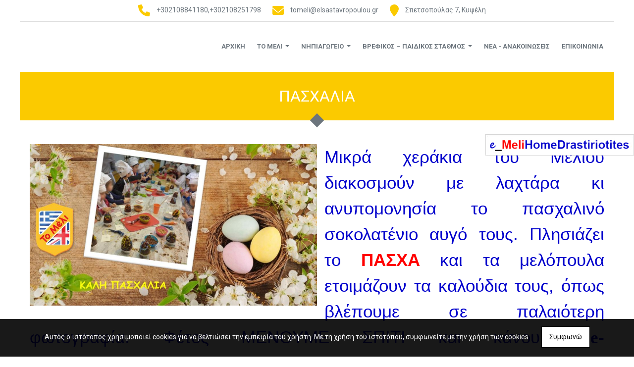

--- FILE ---
content_type: text/html; charset=UTF-8
request_url: https://elsastavropoulou.gr/article.php?l=el&id=2250
body_size: 6558
content:
<!DOCTYPE html><html class="no-js" lang="el">
    <head>

        <meta charset="UTF-8">

        <title>&Beta;&rho;&epsilon;&phi;&iota;&kappa;ό&sigmaf; &Pi;&alpha;&iota;&delta;&iota;&kappa;ό&sigmaf; &Sigma;&tau;&alpha;&theta;&mu;ό&sigmaf; &Kappa;&upsilon;&psi;έ&lambda;&eta; &Alpha;&theta;ή&nu;&alpha; - &Tau;&Omicron; &Mu;&Epsilon;&Lambda;&Iota; - &Nu;&eta;&pi;&iota;&alpha;&gamma;&omega;&gamma;&epsilon;ί&omicron; &Alpha;&theta;ή&nu;&alpha; - &Pi;&alpha;&iota;&delta;&iota;&kappa;&omicron;ί &sigma;&tau;&alpha;&theta;&mu;&omicron;ί &Alpha;&theta;ή&nu;&alpha; &Kappa;&upsilon;&psi;έ&lambda;&eta; - &Nu;&eta;&pi;&iota;&alpha;&gamma;&omega;&gamma;&epsilon;ί&alpha; - &Iota;&delta;&iota;&omega;&tau;&iota;&kappa;&omicron;ί &Pi;&alpha;&iota;&delta;&iota;&kappa;&omicron;ί &Sigma;&tau;&alpha;&theta;&mu;&omicron;ί</title>
        <meta name="viewport" content="width=device-width, initial-scale=1">
        <meta name="description" content="" />
        <meta name="keywords" content="" />
        <link rel="shortcut icon" href="https://4ty.gr/content/favicons/tomelis.png">

        
        <link rel="alternate" href="https://elsastavropoulou.gr/article.php?l=el&id=2250" hreflang="el" />

        <meta property= "og:title" content="ΠΑΙΔΙΚΟΙ ΣΤΑΘΜΟΙ Βρεφικός Παιδικός Σταθμός Κυψέλη Αθήνα - ΤΟ ΜΕΛΙ - Νηπιαγωγείο Αθήνα - Παιδικοί σταθμοί Αθήνα Κυψέλη - Νηπιαγωγεία - Ιδιωτικοί Παιδικοί Σταθμοί" />
<meta property= "og:type" content="organization" />
<meta property= "og:url" content="https://elsastavropoulou.gr.4ty.gr/el/%CE%92%CF%81%CE%B5%CF%86%CE%B9%CE%BA%CF%8C%CF%82%20%CE%A0%CE%B1%CE%B9%CE%B4%CE%B9%CE%BA%CF%8C%CF%82%20%CE%A3%CF%84%CE%B1%CE%B8%CE%BC%CF%8C%CF%82%20%CE%9A%CF%85%CF%88%CE%AD%CE%BB%CE%B7%20%CE%91%CE%B8%CE%AE%CE%BD%CE%B1%20-%20%CE%A4%CE%9F%20%CE%9C%CE%95%CE%9B%CE%99%20-%20%CE%9D%CE%B7%CF%80%CE%B9%CE%B1%CE%B3%CF%89%CE%B3%CE%B5%CE%AF%CE%BF%20%CE%91%CE%B8%CE%AE%CE%BD%CE%B1%20-%20%CE%A0%CE%B1%CE%B9%CE%B4%CE%B9%CE%BA%CE%BF%CE%AF%20%CF%83%CF%84%CE%B1%CE%B8%CE%BC%CE%BF%CE%AF%20%CE%91%CE%B8%CE%AE%CE%BD%CE%B1%20%CE%9A%CF%85%CF%88%CE%AD%CE%BB%CE%B7%20-%20%CE%9D%CE%B7%CF%80%CE%B9%CE%B1%CE%B3%CF%89%CE%B3%CE%B5%CE%AF%CE%B1%20-%20%CE%99%CE%B4%CE%B9%CF%89%CF%84%CE%B9%CE%BA%CE%BF%CE%AF%20%CE%A0%CE%B1%CE%B9%CE%B4%CE%B9%CE%BA%CE%BF%CE%AF%20%CE%A3%CF%84%CE%B1%CE%B8%CE%BC%CE%BF%CE%AF" />
<meta property= "og:image" content="https://content.4ty.gr/merchants/logos/2021/11/57558-1px.png" />
<meta property= "og:site_name" content="4ty.gr" />
<meta property= "fb:admins" content="530698414" />
<meta property= "og:description" content="" />
<meta property= "place:location:latitude" content="37.9991039" />
<meta property= "place:location:longitude" content="23.7379733" />
<meta property= "watergategr:contact:street_address" content="Σπετσοπούλας 7" />
<meta property= "watergategr:contact:locality" content="Κυψέλη" />
<meta property= "watergategr:contact:region" content="Αθήνα" />
<meta property= "watergategr:contact:postal_code" content="11361" />
<meta property= "watergategr:contact:country_name" content="Greece" />
<meta property= "watergategr:contact:email" content="tomeli@elsastavropoulou.gr" />
<meta property= "watergategr:contact:phone_number" content="+302108841180,+302108251798" />
<meta property= "watergategr:contact:fax_number" content="+302108251898" />
<meta property= "og:image" content="https://content.4ty.gr/merchants/photos/2020/04/57558-PAIDIKOI-STATHMOI-Brefikos-Paidikos-Stathmos-Kypseli-Athina---TO-MELI---Nipiagogeio-Athina---Paidikoi-stathmoi-Athina-Kypseli---Nipiagogeia---Idiotikoi-Paidikoi-Stathmoi- συνδεδεμένοι.jpg" />
<meta property= "og:image" content="https://content.4ty.gr/merchants/photos/2020/04/57558-PAIDIKOI-STATHMOI-Brefikos-Paidikos-Stathmos-Kypseli-Athina---TO-MELI---Nipiagogeio-Athina---Paidikoi-stathmoi-Athina-Kypseli---Nipiagogeia---Idiotikoi-Paidikoi-Stathmoi-1_o.jpg" />
<meta property= "og:image" content="https://content.4ty.gr/merchants/photos/2020/04/57558-PAIDIKOI-STATHMOI-Brefikos-Paidikos-Stathmos-Kypseli-Athina---TO-MELI---Nipiagogeio-Athina---Paidikoi-stathmoi-Athina-Kypseli---Nipiagogeia---Idiotikoi-Paidikoi-Stathmoi-2_o.jpg" />

                <link href="https://fonts.googleapis.com/css?family=Open+Sans:300,300i,600,300&family=Roboto+Slab:700&subset=greek" rel="stylesheet">
        <link rel="stylesheet" href="/templates/diamond/vendor/bootstrap/css/bootstrap.min.css" />
        <link rel="stylesheet" href="/templates/diamond/css/main.css" media="screen" />
        <link rel="stylesheet" href="/templates/diamond/template/template.css" media="screen" />
        <link rel="stylesheet" href="/templates/diamond/css/extras.css" media="screen" />
        <script src="https://cdn.jsdelivr.net/npm/appblocks@2.0.3/dist/appblocks.min.js"></script>
        
        
                <script>
            var galinks = ['4ty.gr', '4tyshop.gr', location.hostname.indexOf('www.') == 0 ? location.hostname.substr(4) : location.hostname];
            (function(i,s,o,g,r,a,m){i['GoogleAnalyticsObject']=r;i[r]=i[r]||function(){
                    (i[r].q=i[r].q||[]).push(arguments)},i[r].l=1*new Date();a=s.createElement(o),
                m=s.getElementsByTagName(o)[0];a.async=1;a.src=g;m.parentNode.insertBefore(a,m)
            })(window,document,'script','//www.google-analytics.com/analytics.js','ga');
            ga('create', 'UA-143330909-1', 'auto', {allowLinker: true});
            ga('require', 'linker');
            ga('linker:autoLink', galinks);
            ga('send', 'pageview');
        </script>
        
        
        

                
        <script>
            var templatePath = "/templates/diamond";
        </script>

        
        <!-- <script>
            _atrk_opts = { atrk_acct:"+cqim1akGFL1vg", domain:"4ty.gr" ,dynamic: true};
            (function() { var as = document.createElement('script'); as.type = 'text/javascript'; as.async = true; as.src = "https://d31qbv1cthcecs.cloudfront.net/atrk.js"; var s = document.getElementsByTagName('script')[0];s.parentNode.insertBefore(as, s); })();
        </script> -->
        <!-- <noscript><img src="https://d5nxst8fruw4z.cloudfront.net/atrk.gif?account=+cqim1akGFL1vg" class="no-display" height="1" width="1" alt="noscript image for google" /></noscript> -->

        
    </head>

	<body class="view-article  full-width " style="">
		
		



<header>

  
    <div id="header-top">
    <div class="container">
      <div class="row">
        


<nav class="navbar navbar-expand-lg navbar-light" id="main-nav">

		<a id="logo" class="navbar-brand" itemscope itemtype="http://schema.org/ImageObject" href="https://elsastavropoulou.gr/index.php?l=el">
		<meta itemprop="contentUrl" content="https://content.4ty.gr/merchants/logos/2021/11/57558-1px.png">
		<meta itemprop="name" content="&Beta;&rho;&epsilon;&phi;&iota;&kappa;ό&sigmaf; &Pi;&alpha;&iota;&delta;&iota;&kappa;ό&sigmaf; &Sigma;&tau;&alpha;&theta;&mu;ό&sigmaf; &Kappa;&upsilon;&psi;έ&lambda;&eta; &Alpha;&theta;ή&nu;&alpha; - &Tau;&Omicron; &Mu;&Epsilon;&Lambda;&Iota; - &Nu;&eta;&pi;&iota;&alpha;&gamma;&omega;&gamma;&epsilon;ί&omicron; &Alpha;&theta;ή&nu;&alpha; - &Pi;&alpha;&iota;&delta;&iota;&kappa;&omicron;ί &sigma;&tau;&alpha;&theta;&mu;&omicron;ί &Alpha;&theta;ή&nu;&alpha; &Kappa;&upsilon;&psi;έ&lambda;&eta; - &Nu;&eta;&pi;&iota;&alpha;&gamma;&omega;&gamma;&epsilon;ί&alpha; - &Iota;&delta;&iota;&omega;&tau;&iota;&kappa;&omicron;ί &Pi;&alpha;&iota;&delta;&iota;&kappa;&omicron;ί &Sigma;&tau;&alpha;&theta;&mu;&omicron;ί">
		<img src="https://content.4ty.gr/merchants/logos/2021/11/57558-1px.png" alt="Βρεφικός Παιδικός Σταθμός Κυψέλη Αθήνα - ΤΟ ΜΕΛΙ - Νηπιαγωγείο Αθήνα - Παιδικοί σταθμοί Αθήνα Κυψέλη - Νηπιαγωγεία - Ιδιωτικοί Παιδικοί Σταθμοί" style="" />
	</a>

	<button class="navbar-toggler" type="button" data-toggle="collapse" data-target="#mainNavContent" aria-controls="mainNavContent" aria-expanded="false" aria-label="Toggle navigation">
		<span class="fas fa-bars"></span>
	</button>

	<div class="collapse navbar-collapse" id="mainNavContent">
		<ul class="navbar-nav">

						
			<li class=" nav-item ">
				<a href="https://elsastavropoulou.gr/index.php?l=el" title="ΑΡΧΙΚΗ " class="nav-link"  style="" target="_self" >
					ΑΡΧΙΚΗ 				</a>

				
				</li>
			
			<li class=" nav-item  dropdown ">
				<a href="https://elsastavropoulou.gr/more.php?l=el" title="ΤΟ ΜΕΛΙ" class="nav-link dropdown-toggle " data-toggle="dropdown" aria-expanded="false" style="" target="_self" >
					ΤΟ ΜΕΛΙ				</a>

										<ul class="dropdown-menu">
																															<li class=" nav-item ">
																		<a href="https://elsastavropoulou.gr/more.php?l=el&id=6628" class="nav-link"  style="" target="_self" >
											Η ίδρυσή του Μελιού και η διαδρομή του										</a>

									
								</li>
																								<li class=" nav-item ">
																		<a href="https://elsastavropoulou.gr/more.php?l=el&id=6629" class="nav-link"  style="" target="_self" >
											Συνεργασία του σχολείου - γονέων										</a>

									
								</li>
																								<li class=" nav-item  hidden ">
																		<a href="https://elsastavropoulou.gr/more.php?l=el&id=6689" class="nav-link"  style="" target="_self" >
											Ο ισχύων κανονισμός										</a>

									
								</li>
																								<li class=" nav-item ">
																		<a href="https://elsastavropoulou.gr/more.php?l=el&id=6630" class="nav-link"  style="" target="_self" >
											Εγκαταστάσεις										</a>

									
								</li>
																								<li class=" nav-item ">
																		<a href="https://elsastavropoulou.gr/more.php?l=el&id=6631" class="nav-link"  style="" target="_self" >
											Διαιτολόγιο										</a>

									
								</li>
																								<li class=" nav-item ">
																		<a href="https://elsastavropoulou.gr/more.php?l=el&id=7175" class="nav-link"  style="" target="_self" >
											Μηνιαίο Πρόγραμμα Δραστηριοτήτων										</a>

									
								</li>
																								<li class=" nav-item ">
																		<a href="https://elsastavropoulou.gr/more.php?l=el&id=6632" class="nav-link"  style="" target="_self" >
											Βρεφικός - Παιδικός Σταθμός με ΕΣΠΑ										</a>

									
								</li>
																								<li class=" nav-item ">
																		<a href="https://elsastavropoulou.gr/more.php?l=el&id=6633" class="nav-link"  style="" target="_self" >
											Τι λένε για εμάς										</a>

									
								</li>
													</ul>
					
				</li>
			
			<li class=" nav-item  dropdown ">
				<a href="https://elsastavropoulou.gr/more2.php?l=el" title="ΝΗΠΙΑΓΩΓΕΙΟ" class="nav-link dropdown-toggle " data-toggle="dropdown" aria-expanded="false" style="" target="_self" >
					ΝΗΠΙΑΓΩΓΕΙΟ				</a>

										<ul class="dropdown-menu">
																															<li class=" nav-item ">
																		<a href="https://elsastavropoulou.gr/more2.php?l=el&id=10361" class="nav-link"  style="" target="_self" >
											Σκοπός και Στόχος του Νηπιαγωγείου										</a>

									
								</li>
																								<li class=" nav-item ">
																		<a href="https://elsastavropoulou.gr/more2.php?l=el&id=10364" class="nav-link"  style="" target="_self" >
											Συνεργασία Σχολείου - Οικογένειας										</a>

									
								</li>
																								<li class=" nav-item ">
																		<a href="https://elsastavropoulou.gr/more2.php?l=el&id=10365" class="nav-link"  style="" target="_self" >
											Δραστηριότητες του Νηπιαγωγείου										</a>

									
								</li>
																								<li class=" nav-item ">
																		<a href="https://elsastavropoulou.gr/more2.php?l=el&id=11892" class="nav-link"  style="" target="_self" >
											Επικοινωνία										</a>

									
								</li>
													</ul>
					
				</li>
			
			<li class=" nav-item  dropdown ">
				<a href="https://elsastavropoulou.gr/more3.php?l=el" title="ΒΡΕΦΙΚΟΣ – ΠΑΙΔΙΚΟΣ ΣΤΑΘΜΟΣ" class="nav-link dropdown-toggle " data-toggle="dropdown" aria-expanded="false" style="" target="_self" >
					ΒΡΕΦΙΚΟΣ – ΠΑΙΔΙΚΟΣ ΣΤΑΘΜΟΣ				</a>

										<ul class="dropdown-menu">
																															<li class=" nav-item ">
																		<a href="https://elsastavropoulou.gr/more3.php?l=el&id=1499" class="nav-link"  style="" target="_self" >
											Σκοπός και Στόχος του Βρεφικού - Παιδικού σταθμού										</a>

									
								</li>
																								<li class=" nav-item ">
																		<a href="https://elsastavropoulou.gr/more3.php?l=el&id=1522" class="nav-link"  style="" target="_self" >
											Η προσαρμογή των νέων μαθητών										</a>

									
								</li>
																								<li class=" nav-item ">
																		<a href="https://elsastavropoulou.gr/more3.php?l=el&id=1500" class="nav-link"  style="" target="_self" >
											Συνεργασία Σχολείου - Οικογένειας										</a>

									
								</li>
																								<li class=" nav-item ">
																		<a href="https://elsastavropoulou.gr/more3.php?l=el&id=1501" class="nav-link"  style="" target="_self" >
											Δραστηριότητες										</a>

									
								</li>
																								<li class=" nav-item ">
																		<a href="https://elsastavropoulou.gr/more3.php?l=el&id=1793" class="nav-link"  style="" target="_self" >
											Επικοινωνία										</a>

									
								</li>
													</ul>
					
				</li>
			
			<li class=" nav-item  hidden ">
				<a href="https://elsastavropoulou.gr/photogallery.php?l=el" title="ΦΩΤΟΓΡΑΦΙΕΣ" class="nav-link"  style="" target="_self" >
					ΦΩΤΟΓΡΑΦΙΕΣ				</a>

				
				</li>
			
			<li class=" nav-item ">
				<a href="https://elsastavropoulou.gr/articles.php?l=el" title="ΝΕΑ - ΑΝΑΚΟΙΝΩΣΕΙΣ" class="nav-link"  style="" target="_self" >
					ΝΕΑ - ΑΝΑΚΟΙΝΩΣΕΙΣ				</a>

				
				</li>
			
			<li class=" nav-item ">
				<a href="http://www.elsastavropoulou.gr/more2.php?l=el&id=11892" title="ΕΠΙΚΟΙΝΩΝΙΑ " class="nav-link hideSubmenus "  style="" target="_self" >
					ΕΠΙΚΟΙΝΩΝΙΑ 				</a>

				
				</li>
			
			<li class="nav-item dropdown langs">
							</li>

					</ul>
	</div>
</nav>
      </div>
    </div>
  </div>

  <div id="header-middle">
    <div class="container-fluid">
      <div class="row">
      </div>
    </div>
  </div>

    <div id="header-bottom">
    <div class="container-fluid">
              <div class="row">
      
                  <div id="hero-title" class="jumbotron jumbotron-fluid multicontacts without-header-image">
          <div class="container">
        <h2 id="current-page-title">ΠΑΣΧΑΛΙΑ</h2>
      </div>
    </div>

      </div>
    </div>
  </div>

  
  

          <!-- Color -->
      <link rel="stylesheet" href="/templates/diamond/template/colors/yellow/color.css" media="screen" />
      <script type="text/javascript" src="/templates/diamond/template/colors/yellow/color.js"></script>
    

      
    <div id="fb-root"></div>
  <script async defer crossorigin="anonymous" src="https://connect.facebook.net/el_GR/sdk.js#xfbml=1&version=v23.0&appId=718602401937660&autoLogAppEvents=1"></script>

  <div id="fixed-banner" class="right top150px goTo newTab" style=" max-width: 100%; width: auto;" data-goto="https://tomeli.elsastavropoulou.gr/login/index.php"><img src="https://reseller-content.4ty.gr/site2/chris-ftp/elsastavropoulou-e-sl---1.png" class="full-image" alt="banner image" /></div>
    
</header>

		<main id="view-article">

			<article id="view-article-content" class="container ">
				<div class="row">
					<img src="https://content.4ty.gr/merchants/57558/articles/2250/large/easter.jpg" alt="ΠΑΣΧΑΛΙΑ" id="article-image" />
					<p style="margin-left:0cm; margin-right:0cm; text-align:justify"><span style="font-size:12pt"><span style="font-family:&quot;Times New Roman&quot;,serif"><span style="font-size:26.0pt"><span style="font-family:&quot;Calibri&quot;,sans-serif"><span style="color:#0000cc">Μικρά χεράκια του Μελιού διακοσμούν με λαχτάρα κι ανυπομονησία το πασχαλινό σοκολατένιο αυγό τους. Πλησιάζει το </span></span></span><strong><span style="font-size:26.0pt"><span style="font-family:&quot;Calibri&quot;,sans-serif"><span style="color:red">ΠΑΣΧΑ</span></span></span></strong><span style="font-size:26.0pt"><span style="font-family:&quot;Calibri&quot;,sans-serif"><span style="color:#0000cc"> και τα μελόπουλα ετοιμάζουν τα καλούδια τους, όπως βλέπουμε σε παλαιότερη φωτογραφία. Φέτος ΜΕΝΟΥΜΕ ΣΠΙΤΙ και κάνουμε </span></span></span><strong><span style="font-size:26.0pt"><span style="font-family:&quot;Comic Sans MS&quot;"><span style="color:#0000cc">e</span></span></span></strong><strong><span style="font-size:26.0pt"><span style="font-family:&quot;Comic Sans MS&quot;"><span style="color:#0000cc">-</span></span></span></strong><strong><span style="font-size:26.0pt"><span style="font-family:&quot;Calibri&quot;,sans-serif"><span style="color:red">Meli</span></span></span></strong><strong><span style="font-size:26.0pt"><span style="font-family:&quot;Calibri&quot;,sans-serif"><span style="color:#0000cc">HomeDrastiriotites</span></span></span></strong><strong><span style="font-size:26.0pt"><span style="font-family:&quot;Calibri&quot;,sans-serif"><span style="color:#0000cc">.</span></span></span></strong></span></span></p>

<p style="margin-left:0cm; margin-right:0cm; text-align:justify"><span style="font-size:12pt"><span style="font-family:&quot;Times New Roman&quot;,serif"><span style="font-size:26.0pt"><span style="font-family:&quot;Calibri&quot;,sans-serif"><span style="color:#0000cc">Ευχόμαστε να ανταμώσουμε και πάλι στο σχολειό μας, εκεί όπου η χαρά, η δημιουργία και η φροντίδα είναι γλυκιά &hellip;</span></span></span><strong><span style="font-size:26.0pt"><span style="font-family:&quot;Comic Sans MS&quot;"><span style="color:#0000cc">σαν </span></span></span></strong><strong><span style="font-size:26.0pt"><span style="font-family:&quot;Comic Sans MS&quot;"><span style="color:red">μέλι</span></span></span></strong><span style="font-size:26.0pt"><span style="font-family:&quot;Calibri&quot;,sans-serif"><span style="color:#0000cc">.</span></span></span></span></span></p>

<p style="margin-left:0cm; margin-right:0cm; text-align:justify"><span style="font-size:12pt"><span style="font-family:&quot;Times New Roman&quot;,serif"><strong><span style="font-size:26.0pt"><span style="font-family:&quot;Calibri&quot;,sans-serif"><span style="color:#0000cc">Αφιερωμένη στα αγαπημένα μας μελόπουλα και σ&rsquo; όλα τα παιδάκια του κόσμου. </span></span></span></strong></span></span></p>

<p style="margin-left:0cm; margin-right:0cm; text-align:justify"><strong><span style="font-size:26.0pt"><span style="font-family:&quot;Calibri&quot;,sans-serif"><span style="color:#0000cc">Ας είναι διαφορετική αλλά χαρούμενη κι όμορφη </span></span></span><span style="font-size:26.0pt"><span style="font-family:&quot;Comic Sans MS&quot;"><span style="color:red">Πασχαλιά!</span></span></span></strong></p>
					<a href="https://elsastavropoulou.gr/articles.php?l=el" title="Πίσω" class="back-to-catalog">
						Πίσω					</a>
				</div>
			</article>

		</main>

		
<div id="move-top">
  <span class="fas fa-chevron-up"></span>
</div>

<footer id="footer">
  <div class="container-fluid">

      <div id="top-footer" class="row">

          <h1 id="page-title">&Beta;&rho;&epsilon;&phi;&iota;&kappa;ό&sigmaf; &Pi;&alpha;&iota;&delta;&iota;&kappa;ό&sigmaf; &Sigma;&tau;&alpha;&theta;&mu;ό&sigmaf; &Kappa;&upsilon;&psi;έ&lambda;&eta; &Alpha;&theta;ή&nu;&alpha; - &Tau;&Omicron; &Mu;&Epsilon;&Lambda;&Iota; - &Nu;&eta;&pi;&iota;&alpha;&gamma;&omega;&gamma;&epsilon;ί&omicron; &Alpha;&theta;ή&nu;&alpha; - &Pi;&alpha;&iota;&delta;&iota;&kappa;&omicron;ί &sigma;&tau;&alpha;&theta;&mu;&omicron;ί &Alpha;&theta;ή&nu;&alpha; &Kappa;&upsilon;&psi;έ&lambda;&eta; - &Nu;&eta;&pi;&iota;&alpha;&gamma;&omega;&gamma;&epsilon;ί&alpha; - &Iota;&delta;&iota;&omega;&tau;&iota;&kappa;&omicron;ί &Pi;&alpha;&iota;&delta;&iota;&kappa;&omicron;ί &Sigma;&tau;&alpha;&theta;&mu;&omicron;ί</h1>

        
          
                        <link rel="stylesheet" href="https://unpkg.com/leaflet@1.4.0/dist/leaflet.css"
                integrity="sha512-puBpdR0798OZvTTbP4A8Ix/l+A4dHDD0DGqYW6RQ+9jxkRFclaxxQb/SJAWZfWAkuyeQUytO7+7N4QKrDh+drA=="
                crossorigin=""/>
            <script src="https://unpkg.com/leaflet@1.4.0/dist/leaflet.js"
                integrity="sha512-QVftwZFqvtRNi0ZyCtsznlKSWOStnDORoefr1enyq5mVL4tmKB3S/EnC3rRJcxCPavG10IcrVGSmPh6Qw5lwrg=="
                crossorigin=""></script>
            <div id="home-map" class="map-holder osm" itemscope itemtype="http://schema.org/Map"
                data-x="37.9991039"
                data-y="23.7379733"
                >
            </div>

        
      </div>

      <div id="bottom-footer" class="row">

        <div class="top-container">
          <ul class="social-container col-md">

  
  
    
  
    
  
  </ul>
        </div>

        <div class="top-container">
          

  <span class="contact-info-section">
    <span class="fas fa-phone icon"></span>
    <span><a href="tel:+302108841180,+302108251798">+302108841180,+302108251798</a></span>
  </span>
      <span class="contact-info-section">
      <span class="fas fa-envelope icon"></span>
      <span><a href="maitto:tomeli@elsastavropoulou.gr">tomeli@elsastavropoulou.gr</a></span>
    </span>
    <span class="contact-info-section">
    <span class="fas fa-map-marker icon"></span>
    <span>&Sigma;&pi;&epsilon;&tau;&sigma;&omicron;&pi;&omicron;ύ&lambda;&alpha;&sigmaf; 7, Κυψέλη</span>
  </span>

        </div>

      </div>


    <a id="fourty-logo" href="http://demoplus.4ty.gr/">
      <img class="img-fluid" src="/templates/diamond/images/footer-logo.png" alt="Power by 4ty.gr" />
    </a>

  </div>
</footer>
		
        <div id="cookie-notice">
            <p>Αυτός ο ιστότοπος χρησιμοποιεί cookies για να βελτιώσει την εμπειρία του χρήστη. Με τη χρήση του ιστοτόπου, συμφωνείτε με την χρήση των cookies.</p>
            <button id="cookies-agree">Συμφωνώ</button>
        </div>
        
<script>
    var headerText = '';
        var templatePath = "/templates/diamond";
    var domain = "4ty.gr";
    var lang = "el";
    var merchant = {
        lat: 37.9991039,
        lng: 23.7379733,
        eponymia: "&Beta;&rho;&epsilon;&phi;&iota;&kappa;ό&sigmaf; &Pi;&alpha;&iota;&delta;&iota;&kappa;ό&sigmaf; &Sigma;&tau;&alpha;&theta;&mu;ό&sigmaf; &Kappa;&upsilon;&psi;έ&lambda;&eta; &Alpha;&theta;ή&nu;&alpha; - &Tau;&Omicron; &Mu;&Epsilon;&Lambda;&Iota; - &Nu;&eta;&pi;&iota;&alpha;&gamma;&omega;&gamma;&epsilon;ί&omicron; &Alpha;&theta;ή&nu;&alpha; - &Pi;&alpha;&iota;&delta;&iota;&kappa;&omicron;ί &sigma;&tau;&alpha;&theta;&mu;&omicron;ί &Alpha;&theta;ή&nu;&alpha; &Kappa;&upsilon;&psi;έ&lambda;&eta; - &Nu;&eta;&pi;&iota;&alpha;&gamma;&omega;&gamma;&epsilon;ί&alpha; - &Iota;&delta;&iota;&omega;&tau;&iota;&kappa;&omicron;ί &Pi;&alpha;&iota;&delta;&iota;&kappa;&omicron;ί &Sigma;&tau;&alpha;&theta;&mu;&omicron;ί",
        address: "&Sigma;&pi;&epsilon;&tau;&sigma;&omicron;&pi;&omicron;ύ&lambda;&alpha;&sigmaf; 7, 11361 Κυψέλη",
        phones: "+302108841180,+302108251798 Fax. +302108251898"
    };
    var contact = {
        displayMsg: "false"
    };
    var trans = {
        tel: "Τηλ."
    };
    var ads = new Array();
</script>

<script type="text/javascript" src="/templates/diamond/vendor/jquery-3.3.1.js"></script>
<script type="text/javascript" src="/templates/diamond/vendor/popper.js"></script>
<script type="text/javascript" src="/templates/diamond/vendor/bootstrap/js/bootstrap.min.js"></script>
<script type="text/javascript" src="/templates/diamond/vendor/fontawesome/solid.js"></script>
<script type="text/javascript" src="/templates/diamond/vendor/fontawesome/brands.js"></script>
<script type="text/javascript" src="/templates/diamond/vendor/fontawesome/fontawesome.js"></script>
<script type="text/javascript" src="/templates/diamond/vendor/particles.js"></script>
<script type="text/javascript" src="/templates/diamond/template/main.js"></script>

    <script src="/js/scripts.js"></script>
    <script src="/js/cookies.js" defer></script>
		<link rel="stylesheet" href="/templates/submenuextras-master/extras_bs4.css" media="screen" />
		<script src="/templates/submenuextras-master/extras_bs4.js" defer></script>
		
<!-- Root element of PhotoSwipe. Must have class pswp. -->
<div class="pswp" tabindex="-1" role="dialog" aria-hidden="true">

    <!-- Background of PhotoSwipe. 
         It's a separate element as animating opacity is faster than rgba(). -->
    <div class="pswp__bg"></div>

    <!-- Slides wrapper with overflow:hidden. -->
    <div class="pswp__scroll-wrap">

        <!-- Container that holds slides. 
            PhotoSwipe keeps only 3 of them in the DOM to save memory.
            Don't modify these 3 pswp__item elements, data is added later on. -->
        <div class="pswp__container">
            <div class="pswp__item"></div>
            <div class="pswp__item"></div>
            <div class="pswp__item"></div>
        </div>

        <!-- Default (PhotoSwipeUI_Default) interface on top of sliding area. Can be changed. -->
        <div class="pswp__ui pswp__ui--hidden">

            <div class="pswp__top-bar">

                <!--  Controls are self-explanatory. Order can be changed. -->

                <div class="pswp__counter"></div>

                <button class="pswp__button pswp__button--close" title="Close (Esc)"></button>

                <button class="pswp__button pswp__button--share" title="Share"></button>

                <button class="pswp__button pswp__button--fs" title="Toggle fullscreen"></button>

                <button class="pswp__button pswp__button--zoom" title="Zoom in/out"></button>

                <!-- Preloader demo http://codepen.io/dimsemenov/pen/yyBWoR -->
                <!-- element will get class pswp__preloader--active when preloader is running -->
                <div class="pswp__preloader">
                    <div class="pswp__preloader__icn">
                      <div class="pswp__preloader__cut">
                        <div class="pswp__preloader__donut"></div>
                      </div>
                    </div>
                </div>
            </div>

            <div class="pswp__share-modal pswp__share-modal--hidden pswp__single-tap">
                <div class="pswp__share-tooltip"></div> 
            </div>

            <button class="pswp__button pswp__button--arrow--left" title="Previous (arrow left)">
            </button>

            <button class="pswp__button pswp__button--arrow--right" title="Next (arrow right)">
            </button>

            <div class="pswp__caption">
                <div class="pswp__caption__center"></div>
            </div>

        </div>

    </div>

</div>

<link rel="stylesheet" href="/templates/diamond/vendor/photoswipe/photoswipe.css" />
<link rel="stylesheet" href="/templates/diamond/vendor/photoswipe/default-skin/default-skin.css" />
<script src="/templates/diamond/vendor/photoswipe/photoswipe.js"></script>
<script src="/templates/diamond/vendor/photoswipe/photoswipe-ui-default.js"></script>
<script src="/templates/diamond/js/init_photoswipe.js" defer></script>
	</body>
</html>


--- FILE ---
content_type: text/css
request_url: https://elsastavropoulou.gr/templates/diamond/template/colors/yellow/color.css
body_size: 418
content:
.button.inverted {
  color: #fbca00 !important;
}
.button.inverted:hover {
  color: #ffffff !important;
}
#contact-info-container .icon, #main-nav .navbar-nav>li>a:hover,
#main-nav .navbar-nav>li.active>a, #main-nav .navbar-nav>li.dropdown.open>a,
#main-nav .navbar-nav>li>a:hover {
  color: #fbca00;
}

#main-nav .dropdown-menu>li>a:hover, .dropdown-menu>.active>a,
.dropdown-menu>.active>a, .dropdown-menu>.active>a:focus,
.dropdown-menu>.active>a:hover, #main-slideshow .carousel-caption::before,
#hero-title, #hero-title h1, .button.inverted:hover, #footer::before,
.contact-details-card .card-body,#page-title-container,.details,
#main-nav.compact-sticky .navbar-nav>li>a:hover,.details p,
#main-nav.compact-sticky .navbar-nav>li.active>a, 
#main-nav.compact-sticky .navbar-nav>li.dropdown.open>a,
#main-nav.compact-sticky .navbar-nav>li>a:hover {
  background-color: #fbca00 !important;
  color: #2d2d2d;
}
.button, .btn, #social>li>a,
input.form-control, textarea.form-control, select {
  border-color: #fbca00;
}
input.form-control, textarea.form-control, select {
  background-color: rgba(56, 53, 44, 0.3);
}

#footer {
  background: #23211a;
  color: #988e88;
}
#social>li>a:hover {
  background-color: #988e88;
}


--- FILE ---
content_type: text/plain
request_url: https://www.google-analytics.com/j/collect?v=1&_v=j102&a=323003434&t=pageview&_s=1&dl=https%3A%2F%2Felsastavropoulou.gr%2Farticle.php%3Fl%3Del%26id%3D2250&ul=en-us%40posix&dt=%CE%92%CF%81%CE%B5%CF%86%CE%B9%CE%BA%CF%8C%CF%82%20%CE%A0%CE%B1%CE%B9%CE%B4%CE%B9%CE%BA%CF%8C%CF%82%20%CE%A3%CF%84%CE%B1%CE%B8%CE%BC%CF%8C%CF%82%20%CE%9A%CF%85%CF%88%CE%AD%CE%BB%CE%B7%20%CE%91%CE%B8%CE%AE%CE%BD%CE%B1%20-%20%CE%A4%CE%9F%20%CE%9C%CE%95%CE%9B%CE%99%20-%20%CE%9D%CE%B7%CF%80%CE%B9%CE%B1%CE%B3%CF%89%CE%B3%CE%B5%CE%AF%CE%BF%20%CE%91%CE%B8%CE%AE%CE%BD%CE%B1%20-%20%CE%A0%CE%B1%CE%B9%CE%B4%CE%B9%CE%BA%CE%BF%CE%AF%20%CF%83%CF%84%CE%B1%CE%B8%CE%BC%CE%BF%CE%AF%20%CE%91%CE%B8%CE%AE%CE%BD%CE%B1%20%CE%9A%CF%85%CF%88%CE%AD%CE%BB%CE%B7%20-%20%CE%9D%CE%B7%CF%80%CE%B9%CE%B1%CE%B3%CF%89%CE%B3%CE%B5%CE%AF%CE%B1%20-%20%CE%99%CE%B4%CE%B9%CF%89%CF%84%CE%B9%CE%BA%CE%BF%CE%AF%20%CE%A0%CE%B1%CE%B9%CE%B4%CE%B9%CE%BA%CE%BF%CE%AF%20%CE%A3%CF%84%CE%B1%CE%B8%CE%BC%CE%BF%CE%AF&sr=1280x720&vp=1280x720&_u=IGBACEABBAAAACAAI~&jid=1599016557&gjid=816224505&cid=1986864526.1770052433&tid=UA-143330909-1&_gid=1879453751.1770052433&_r=1&_slc=1&z=1464977238
body_size: -452
content:
2,cG-74F9SKT95G